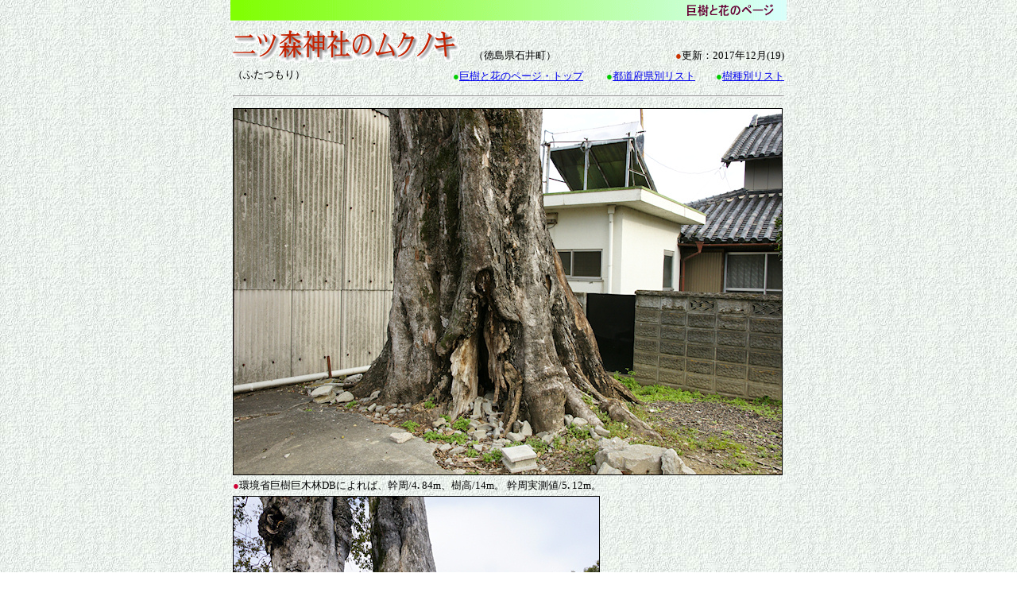

--- FILE ---
content_type: text/html
request_url: http://www.tree-flower.jp/36/futatsumori_muku_1554/futatsumori-jinja_muku.html
body_size: 3095
content:
<!DOCTYPE html PUBLIC "-//W3C//DTD XHTML 1.0 Transitional//EN">
<html>
<head>
<meta http-equiv="Content-Type" content="text/html; charset=UTF-8">
<meta name="GENERATOR" content="JustSystems Homepage Builder Version 22.0.2.0 for Windows">
<meta http-equiv="Content-Style-Type" content="text/css">
<title>二ツ森神社のムクノキ</title>
<style type="text/css">
<!--
.Class3{
  font-size : 10pt;
  font-family : "ＭＳ Ｐゴシック";
  line-height : 1.4;
}
-->
</style>
</head>
<body background="back_grey_021.jpg" MARGINWIDTH="0" MARGINHEIGHT="0" TOPMARGIN="0" LEFTMARGIN="0" vlink="#009900">
<center>
<table width="700" cellpadding="0" cellspacing="0" class="Class3">
  <tbody>
    <tr>
      <td><a name="list_top" id="list_top"><img src="../../30/kinokawa_muku_1357/kyoju_title_2.gif" width="700" height="26" border="0" usemap="#kyoju_title_2"></a></td>
    </tr>
    <tr>
      <td align="left" height="9"></td>
    </tr>
  </tbody>
</table>
<table border="0" width="700" class="Class3">
  <tbody>
    <tr>
      <td align="left" height="34" width="220"><img src="futatsumori_muku_title.gif" width="286" height="41" border="0"></td>
      <td valign="bottom" align="left" height="34" width="222">　（徳島県石井町）</td>
      <td valign="bottom" align="right" width="220"><font color="#cc3300">●</font>更新：2017年12月(19)</td>
    </tr>
  </tbody>
</table>
<table border="0" width="700" class="Class3">
  <tbody>
    <tr>
      <td valign="top" height="23" align="left" width="142">（ふたつもり）</td>
      <td align="right" height="23" width="548"><font color="#00cc00">●</font><a href="../../index.html">巨樹と花のページ・トップ</a>　　<font color="#00cc00">      ●</font><a href="../../mokuji/todouhukenbetu_list.htm">都道府県別リスト</a>　　<font color="#00cc00">●</font><a href="../../mokuji/jusyubetu_list.htm">樹種別リスト</a></td>
    </tr>
    <tr>
      <td colspan="2" height="18">
      <hr>
      </td>
    </tr>
  </tbody>
</table>
<table width="700" class="Class3">
  <tbody>
    <tr>
      <td align="left" height="414" colspan="2"><img src="futatsumori_muku_1.jpg" width="690" height="460" border="1" alt="二ツ森神社のムクノキ"></td>
    </tr>
    <tr>
      <td align="left" height="18" valign="top" colspan="2"><font color="#cc0033">●</font>環境省巨樹巨木林DBによれば、幹周/4<b>.</b> 84m、樹高/14m。 幹周実測値/5<b>.</b> 12m。</td>
    </tr>
    <tr>
      <td align="left" valign="top" colspan="2"><img src="futatsumori_muku_2.jpg" width="460" height="690" border="1" alt="二ツ森神社のムクノキ"></td>
    </tr>
    <tr>
      <td align="left" valign="top" colspan="2" height="8"><font color="#cc0033">●</font>保護の柵などは無く、根元周囲にはゴミも目立ちます。</td>
    </tr>
    <tr>
      <td align="left" valign="top" colspan="2" height="456"><img src="futatsumori_muku_3.jpg" width="460" height="690" border="1" alt="二ツ森神社のムクノキ"></td>
    </tr>
    <tr>
      <td align="left" valign="top" colspan="2" height="18"><font color="#cc0033">●</font>地上10m程までは枝が切られており、葉もありません。</td>
    </tr>
    <tr>
      <td align="left" valign="top" colspan="2" height="461"><img src="futatsumori_muku_4.jpg" width="460" height="690" border="1" alt="二ツ森神社のムクノキ"></td>
    </tr>
    <tr>
      <td align="left" valign="top" colspan="2"><font color="#cc0033">●</font>頂部近くにようやく葉が見られますが、全体に若干弱々しく感じられました。</td>
    </tr>
  </tbody>
</table>
<table border="0" width="700" class="Class3">
  <tbody>
    <tr>
      <td height="23"><img src="rainbow_001.gif" width="695" height="3" border="0"></td>
    </tr>
  </tbody>
</table>
<table width="700" class="Class3">
  <tbody>
    <tr>
      <td align="left" valign="top" width="4"><font color="#ff6633">●</font></td>
      <td align="left" valign="top" width="448">名称　：　<b>二ツ森神社のムクノキ</b></td>
      <td align="left" valign="top" width="238"></td>
    </tr>
    <tr>
      <td align="left" valign="top" width="4"><font color="#ff6633">●</font></td>
      <td align="left" valign="top" width="448">所在地　：　<a href="https://www.mapion.co.jp/m2/34.07944245862204,134.43006275213068,17" target="_blank">徳島県名西郡石井町高川原字南島627</a></td>
      <td align="left" valign="top" width="238">○地図リンク提供：マピオン</td>
    </tr>
    <tr>
      <td align="left" valign="top" width="4"><font color="#ff6633">●</font></td>
      <td align="left" valign="top" width="448">撮影日　：　2017/11/27</td>
      <td rowspan="4" align="right" width="238"><img src="futatsumori_muku_map.png" width="230" height="211" border="0" alt="二ツ森神社のムクノキ　マップ"></td>
    </tr>
    <tr>
      <td align="left" valign="top" height="13" width="4"><font color="#ff6633">●</font></td>
      <td align="left" valign="top" height="13" width="448">指定　：　指定なし</td>
    </tr>
    <tr>
      <td align="left" valign="top" height="13" width="4"><font color="#ff6633">●</font></td>
      <td align="left" valign="top" height="13" width="448">アクセス ：　　【車】徳島道・藍住ICから県道1号を北に900m、左折し県道14号を3.9km、左折し県道34号を南に4.2km、右折し県道30号を1.4km、左折し500m。駐車スペースあり。</td>
    </tr>
    <tr>
      <td align="left" valign="top" height="130" width="4"><font color="#ff6633">●</font></td>
      <td align="left" valign="top" height="130" width="448">二ツ森神社のムクノキは二ツ森神社の境内ではなく神社入口から道路を南に50mほど行った交差点の角にあります。ムクノキの近くには二ツ森神社の境外社の日枝神社という小さな祠もあり、かってはその境内だったかも。<br>
      　二ツ森神社の主祭神は、大己貴命（おおなむちのみこと＝大国主命）です。「徳島県神社誌」によれば、「創立年代は不詳。もと大万村に在ったが、洪水のため社殿流出したため現社地に遷（うつ）る。飛地境内社として日枝神社があり。」とあります。<br>
      　ムクノキの周囲には保護柵などなく、根元にはPETボトルなどが捨てられており、余り大事にされていないようです。5mを超えるムクの巨樹なんですが。<br>
      <font color="#993300">（HP管理者）</font></td>
    </tr>
    <tr>
      <td align="left" valign="middle" colspan="3" height="20">
      <hr>
      </td>
    </tr>
  </tbody>
</table>
<table width="700" class="Class3">
  <tbody>
    <tr>
      <td align="center" height="40" width="224"><a href="../tenma_jinja-mae_1553/tenma_jinja_mae_kusu.html"><img src="back_0001.gif" width="82" height="29" border="0" alt="BACK"></a></td>
      <td align="center" rowspan="2" width="235"><a href="../../index.html"><img src="common_ban07.jpg" width="170" height="48" border="1" alt="巨樹と花のページトップへ"></a></td>
      <td align="center" height="40" width="224"><a href="../honmachi_icho_1555/honmachi_syukaisho_icho.html"><img src="next_0001.gif" width="81" height="29" border="0" alt="NEXT"></a></td>
    </tr>
    <tr>
      <td align="center" height="13">（天満神社前のクスノキ）</td>
      <td align="center" width="224" height="13">（本町集会所のイチョウ）</td>
    </tr>
    <tr>
      <td align="right" valign="middle">&nbsp;</td>
      <td align="center" valign="middle">&nbsp;</td>
      <td align="left" valign="middle">&nbsp;</td>
    </tr>
    <tr>
      <td height="9" align="right" valign="middle"><font color="#6600ff">■</font> <a href="../../mokuji/todouhuken/tokushima.html">徳島県</a>　</td>
      <td height="9" align="center" valign="middle" width="235"><font color="#ff6600">■</font> <a href="../../mokuji/jusyu/jusyu_muku.html">ムクノキ</a></td>
      <td align="left" height="9" valign="middle" width="224">　<font color="#339900">■</font> <a href="../../mokuji/list/shin_nihon_meiboku_100.htm">新日本名木100選</a></td>
    </tr>
    <tr>
      <td align="right" valign="middle">&nbsp;</td>
      <td align="center" valign="middle" width="235"></td>
      <td align="left" valign="middle" width="224">&nbsp;</td>
    </tr>
    <tr>
      <td align="left" height="21"><font color="#336600">No.1554</font></td>
      <td height="21" width="235"></td>
      <td align="right" height="20" width="224"><a href="#list_top"><img src="top_return_1.gif" width="130" height="16" border="0"></a></td>
    </tr>
    <tr>
      <td align="center" colspan="3" height="23"><img src="../../34/ushitora_211/line_brown_690.gif" width="690" height="3" border="0"></td>
    </tr>
  </tbody>
</table>
<map name="kyoju_title_2">
  <area href="../../index.html" shape="rect" coords="551,2 701,25">
  <area shape="default" nohref>
</map></center>
</body>
</html>